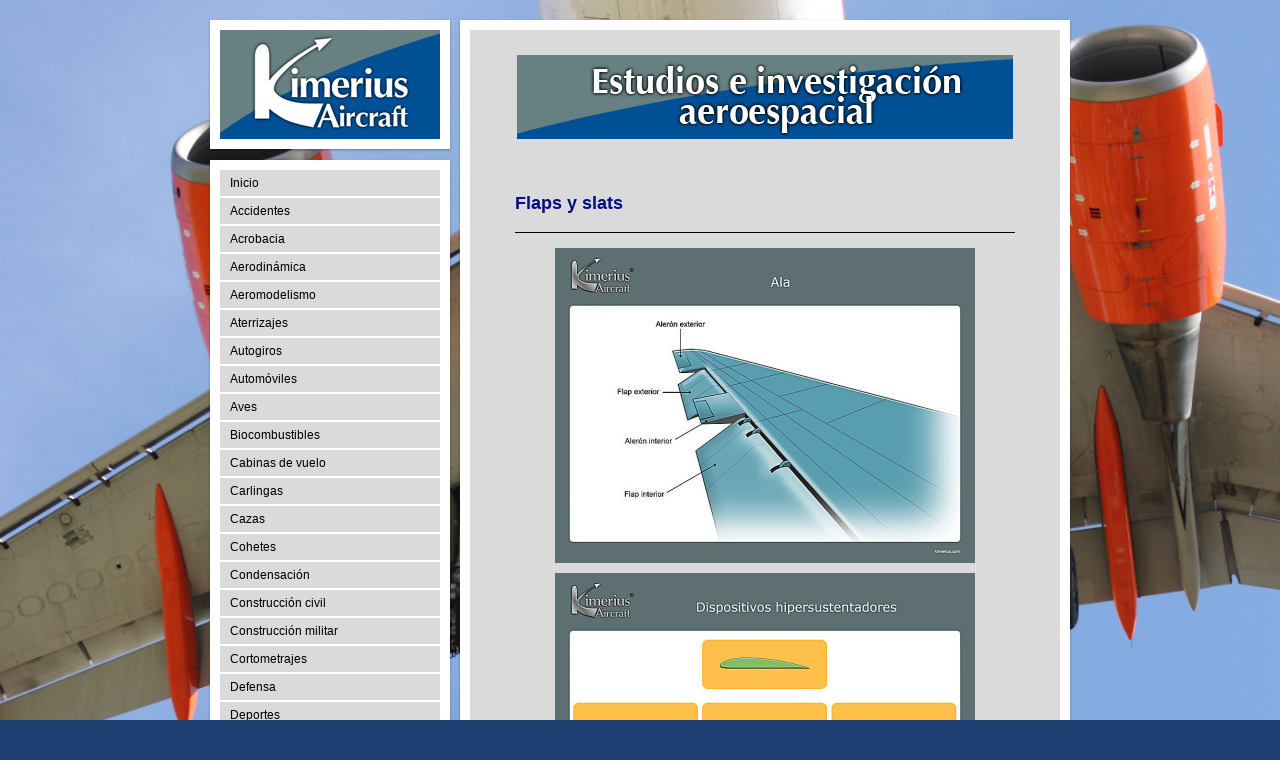

--- FILE ---
content_type: text/html; charset=UTF-8
request_url: https://www.kimerius.com/sustentaci%C3%B3n/flaps-y-slats/
body_size: 11285
content:
<!DOCTYPE html>
<html lang="es"  ><head prefix="og: http://ogp.me/ns# fb: http://ogp.me/ns/fb# business: http://ogp.me/ns/business#">
    <meta http-equiv="Content-Type" content="text/html; charset=utf-8"/>
    <meta name="generator" content="IONOS MyWebsite"/>
        
    <link rel="dns-prefetch" href="//cdn.website-start.de/"/>
    <link rel="dns-prefetch" href="//107.mod.mywebsite-editor.com"/>
    <link rel="dns-prefetch" href="https://107.sb.mywebsite-editor.com/"/>
    <link rel="shortcut icon" href="https://www.kimerius.com/s/misc/favicon.png?1402597815"/>
        <title>Kimerius Aircraft - Flaps y slats</title>
    
    

<meta name="format-detection" content="telephone=no"/>
        <meta name="keywords" content="flaps, flap, slat, slats, hipersustentación, hipersustentacion,"/>
            <meta name="robots" content="index,follow"/>
        <link href="https://www.kimerius.com/s/style/layout.css?1707748768" rel="stylesheet" type="text/css"/>
    <link href="https://www.kimerius.com/s/style/main.css?1707748768" rel="stylesheet" type="text/css"/>
    <link href="https://www.kimerius.com/s/style/font.css?1707748768" rel="stylesheet" type="text/css"/>
    <link href="//cdn.website-start.de/app/cdn/min/group/web.css?1763478093678" rel="stylesheet" type="text/css"/>
<link href="//cdn.website-start.de/app/cdn/min/moduleserver/css/es_ES/common,shoppingbasket?1763478093678" rel="stylesheet" type="text/css"/>
    <link href="https://107.sb.mywebsite-editor.com/app/logstate2-css.php?site=528445972&amp;t=1768960804" rel="stylesheet" type="text/css"/>

<script type="text/javascript">
    /* <![CDATA[ */
var stagingMode = '';
    /* ]]> */
</script>
<script src="https://107.sb.mywebsite-editor.com/app/logstate-js.php?site=528445972&amp;t=1768960804"></script>

    <link href="https://www.kimerius.com/s/style/print.css?1763478093678" rel="stylesheet" media="print" type="text/css"/>
    <script type="text/javascript">
    /* <![CDATA[ */
    var systemurl = 'https://107.sb.mywebsite-editor.com/';
    var webPath = '/';
    var proxyName = '';
    var webServerName = 'www.kimerius.com';
    var sslServerUrl = 'https://www.kimerius.com';
    var nonSslServerUrl = 'http://www.kimerius.com';
    var webserverProtocol = 'http://';
    var nghScriptsUrlPrefix = '//107.mod.mywebsite-editor.com';
    var sessionNamespace = 'DIY_SB';
    var jimdoData = {
        cdnUrl:  '//cdn.website-start.de/',
        messages: {
            lightBox: {
    image : 'Imagen',
    of: 'de'
}

        },
        isTrial: 0,
        pageId: 919169593    };
    var script_basisID = "528445972";

    diy = window.diy || {};
    diy.web = diy.web || {};

        diy.web.jsBaseUrl = "//cdn.website-start.de/s/build/";

    diy.context = diy.context || {};
    diy.context.type = diy.context.type || 'web';
    /* ]]> */
</script>

<script type="text/javascript" src="//cdn.website-start.de/app/cdn/min/group/web.js?1763478093678" crossorigin="anonymous"></script><script type="text/javascript" src="//cdn.website-start.de/s/build/web.bundle.js?1763478093678" crossorigin="anonymous"></script><script src="//cdn.website-start.de/app/cdn/min/moduleserver/js/es_ES/common,shoppingbasket?1763478093678"></script>
<script type="text/javascript" src="https://cdn.website-start.de/proxy/apps/static/resource/dependencies/"></script><script type="text/javascript">
                    if (typeof require !== 'undefined') {
                        require.config({
                            waitSeconds : 10,
                            baseUrl : 'https://cdn.website-start.de/proxy/apps/static/js/'
                        });
                    }
                </script><script type="text/javascript" src="//cdn.website-start.de/app/cdn/min/group/pfcsupport.js?1763478093678" crossorigin="anonymous"></script>    <meta property="og:type" content="business.business"/>
    <meta property="og:url" content="https://www.kimerius.com/sustentación/flaps-y-slats/"/>
    <meta property="og:title" content="Kimerius Aircraft - Flaps y slats"/>
                <meta property="og:image" content="https://www.kimerius.com/s/misc/logo.jpg?t=1768950372"/>
        <meta property="business:contact_data:country_name" content="España"/>
    
    
    
    
    
    
    
    
</head>


<body class="body diyBgActive  cc-pagemode-default diy-market-es_ES" data-pageid="919169593" id="page-919169593">
    
    <div class="diyw">
        <div class="diyweb">
<div id="container">

	<div id="wrapperSidebar">

		<div id="header" class="DS_sidebar_top">
			<div class="DS_sidebar_bottom">
				<div class="DS_sidebar_middle">

					
<style type="text/css" media="all">
.diyw div#emotion-header {
        max-width: 220px;
        max-height: 109px;
                background: #080d14;
    }

.diyw div#emotion-header-title-bg {
    left: 0%;
    top: 31%;
    width: 100%;
    height: 67%;

    background-color: #FFFFFF;
    opacity: 0.00;
    filter: alpha(opacity = 0);
    }
.diyw img#emotion-header-logo {
    left: 0.00%;
    top: 0.00%;
    background: transparent;
            width: 100.00%;
        height: 100.00%;
                border: none;
        padding: 0px;
        }

.diyw div#emotion-header strong#emotion-header-title {
    left: 8%;
    top: 31%;
    color: #FBC900;
        font: normal bold 61px/120% Helvetica, 'Helvetica Neue', 'Trebuchet MS', sans-serif;
}

.diyw div#emotion-no-bg-container{
    max-height: 109px;
}

.diyw div#emotion-no-bg-container .emotion-no-bg-height {
    margin-top: 49.55%;
}
</style>
<div id="emotion-header" data-action="loadView" data-params="active" data-imagescount="0">
            <img src="https://www.kimerius.com/s/img/emotionheader.gif?1404663375.220px.109px" id="emotion-header-img" alt=""/>
            
        <div id="ehSlideshowPlaceholder">
            <div id="ehSlideShow">
                <div class="slide-container">
                                </div>
            </div>
        </div>


        <script type="text/javascript">
        //<![CDATA[
                diy.module.emotionHeader.slideShow.init({ slides: [] });
        //]]>
        </script>

    
                        <a href="https://www.kimerius.com/">
        
                    <img id="emotion-header-logo" src="https://www.kimerius.com/s/misc/logo.jpg?t=1768950373" alt=""/>
        
                    </a>
            
                  	<div id="emotion-header-title-bg"></div>
    
            <strong id="emotion-header-title" style="text-align: left"></strong>
                    <div class="notranslate">
                <svg xmlns="http://www.w3.org/2000/svg" version="1.1" id="emotion-header-title-svg" viewBox="0 0 220 109" preserveAspectRatio="xMinYMin meet"><text style="font-family:Helvetica, 'Helvetica Neue', 'Trebuchet MS', sans-serif;font-size:61px;font-style:normal;font-weight:bold;fill:#FBC900;line-height:1.2em;"><tspan x="0" style="text-anchor: start" dy="0.95em"> </tspan></text></svg>
            </div>
            
    
    <script type="text/javascript">
    //<![CDATA[
    (function ($) {
        function enableSvgTitle() {
                        var titleSvg = $('svg#emotion-header-title-svg'),
                titleHtml = $('#emotion-header-title'),
                emoWidthAbs = 220,
                emoHeightAbs = 109,
                offsetParent,
                titlePosition,
                svgBoxWidth,
                svgBoxHeight;

                        if (titleSvg.length && titleHtml.length) {
                offsetParent = titleHtml.offsetParent();
                titlePosition = titleHtml.position();
                svgBoxWidth = titleHtml.width();
                svgBoxHeight = titleHtml.height();

                                titleSvg.get(0).setAttribute('viewBox', '0 0 ' + svgBoxWidth + ' ' + svgBoxHeight);
                titleSvg.css({
                   left: Math.roundTo(100 * titlePosition.left / offsetParent.width(), 3) + '%',
                   top: Math.roundTo(100 * titlePosition.top / offsetParent.height(), 3) + '%',
                   width: Math.roundTo(100 * svgBoxWidth / emoWidthAbs, 3) + '%',
                   height: Math.roundTo(100 * svgBoxHeight / emoHeightAbs, 3) + '%'
                });

                titleHtml.css('visibility','hidden');
                titleSvg.css('visibility','visible');
            }
        }

        
            var posFunc = function($, overrideSize) {
                var elems = [], containerWidth, containerHeight;
                                    elems.push({
                        selector: '#emotion-header-title',
                        overrideSize: true,
                        horPos: 7,
                        vertPos: 30                    });
                    lastTitleWidth = $('#emotion-header-title').width();
                                                elems.push({
                    selector: '#emotion-header-title-bg',
                    horPos: 0,
                    vertPos: 91                });
                                
                containerWidth = parseInt('220');
                containerHeight = parseInt('109');

                for (var i = 0; i < elems.length; ++i) {
                    var el = elems[i],
                        $el = $(el.selector),
                        pos = {
                            left: el.horPos,
                            top: el.vertPos
                        };
                    if (!$el.length) continue;
                    var anchorPos = $el.anchorPosition();
                    anchorPos.$container = $('#emotion-header');

                    if (overrideSize === true || el.overrideSize === true) {
                        anchorPos.setContainerSize(containerWidth, containerHeight);
                    } else {
                        anchorPos.setContainerSize(null, null);
                    }

                    var pxPos = anchorPos.fromAnchorPosition(pos),
                        pcPos = anchorPos.toPercentPosition(pxPos);

                    var elPos = {};
                    if (!isNaN(parseFloat(pcPos.top)) && isFinite(pcPos.top)) {
                        elPos.top = pcPos.top + '%';
                    }
                    if (!isNaN(parseFloat(pcPos.left)) && isFinite(pcPos.left)) {
                        elPos.left = pcPos.left + '%';
                    }
                    $el.css(elPos);
                }

                // switch to svg title
                enableSvgTitle();
            };

                        var $emotionImg = jQuery('#emotion-header-img');
            if ($emotionImg.length > 0) {
                // first position the element based on stored size
                posFunc(jQuery, true);

                // trigger reposition using the real size when the element is loaded
                var ehLoadEvTriggered = false;
                $emotionImg.one('load', function(){
                    posFunc(jQuery);
                    ehLoadEvTriggered = true;
                                        diy.module.emotionHeader.slideShow.start();
                                    }).each(function() {
                                        if(this.complete || typeof this.complete === 'undefined') {
                        jQuery(this).load();
                    }
                });

                                noLoadTriggeredTimeoutId = setTimeout(function() {
                    if (!ehLoadEvTriggered) {
                        posFunc(jQuery);
                    }
                    window.clearTimeout(noLoadTriggeredTimeoutId)
                }, 5000);//after 5 seconds
            } else {
                jQuery(function(){
                    posFunc(jQuery);
                });
            }

                        if (jQuery.isBrowser && jQuery.isBrowser.ie8) {
                var longTitleRepositionCalls = 0;
                longTitleRepositionInterval = setInterval(function() {
                    if (lastTitleWidth > 0 && lastTitleWidth != jQuery('#emotion-header-title').width()) {
                        posFunc(jQuery);
                    }
                    longTitleRepositionCalls++;
                    // try this for 5 seconds
                    if (longTitleRepositionCalls === 5) {
                        window.clearInterval(longTitleRepositionInterval);
                    }
                }, 1000);//each 1 second
            }

            }(jQuery));
    //]]>
    </script>

    </div>


				</div>
			</div>
		</div>

		<div id="sidebar">
			<div id="navigation" class="DS_sidebar_top">
				<div class="DS_sidebar_bottom">
					<div class="DS_sidebar_middle">

						<div id="mainNavWrapper" class="altcolor">

							<div class="webnavigation"><ul id="mainNav1" class="mainNav1"><li class="navTopItemGroup_1"><a data-page-id="918904893" href="https://www.kimerius.com/" class="level_1"><span>Inicio</span></a></li><li class="navTopItemGroup_2"><a data-page-id="918904919" href="https://www.kimerius.com/accidentes/" class="level_1"><span>Accidentes</span></a></li><li class="navTopItemGroup_3"><a data-page-id="918905044" href="https://www.kimerius.com/acrobacia/" class="level_1"><span>Acrobacia</span></a></li><li class="navTopItemGroup_4"><a data-page-id="918904912" href="https://www.kimerius.com/aerodinámica/" class="level_1"><span>Aerodinámica</span></a></li><li class="navTopItemGroup_5"><a data-page-id="918905055" href="https://www.kimerius.com/aeromodelismo/" class="level_1"><span>Aeromodelismo</span></a></li><li class="navTopItemGroup_6"><a data-page-id="918905015" href="https://www.kimerius.com/aterrizajes/" class="level_1"><span>Aterrizajes</span></a></li><li class="navTopItemGroup_7"><a data-page-id="918904942" href="https://www.kimerius.com/autogiros/" class="level_1"><span>Autogiros</span></a></li><li class="navTopItemGroup_8"><a data-page-id="919537834" href="https://www.kimerius.com/automóviles/" class="level_1"><span>Automóviles</span></a></li><li class="navTopItemGroup_9"><a data-page-id="918905019" href="https://www.kimerius.com/aves/" class="level_1"><span>Aves</span></a></li><li class="navTopItemGroup_10"><a data-page-id="919374459" href="https://www.kimerius.com/biocombustibles/" class="level_1"><span>Biocombustibles</span></a></li><li class="navTopItemGroup_11"><a data-page-id="919982999" href="https://www.kimerius.com/cabinas-de-vuelo/" class="level_1"><span>Cabinas de vuelo</span></a></li><li class="navTopItemGroup_12"><a data-page-id="919916485" href="https://www.kimerius.com/carlingas/" class="level_1"><span>Carlingas</span></a></li><li class="navTopItemGroup_13"><a data-page-id="918904952" href="https://www.kimerius.com/cazas/" class="level_1"><span>Cazas</span></a></li><li class="navTopItemGroup_14"><a data-page-id="918904972" href="https://www.kimerius.com/cohetes/" class="level_1"><span>Cohetes</span></a></li><li class="navTopItemGroup_15"><a data-page-id="919885312" href="https://www.kimerius.com/condensación/" class="level_1"><span>Condensación</span></a></li><li class="navTopItemGroup_16"><a data-page-id="918904998" href="https://www.kimerius.com/construcción-civil/" class="level_1"><span>Construcción civil</span></a></li><li class="navTopItemGroup_17"><a data-page-id="918905001" href="https://www.kimerius.com/construcción-militar/" class="level_1"><span>Construcción militar</span></a></li><li class="navTopItemGroup_18"><a data-page-id="918904988" href="https://www.kimerius.com/cortometrajes/" class="level_1"><span>Cortometrajes</span></a></li><li class="navTopItemGroup_19"><a data-page-id="919669457" href="https://www.kimerius.com/defensa/" class="level_1"><span>Defensa</span></a></li><li class="navTopItemGroup_20"><a data-page-id="918905008" href="https://www.kimerius.com/deportes/" class="level_1"><span>Deportes</span></a></li><li class="navTopItemGroup_21"><a data-page-id="918904989" href="https://www.kimerius.com/descenso-de-emergencia/" class="level_1"><span>Descenso de emergencia</span></a></li><li class="navTopItemGroup_22"><a data-page-id="918905092" href="https://www.kimerius.com/despegues/" class="level_1"><span>Despegues</span></a></li><li class="navTopItemGroup_23"><a data-page-id="918905070" href="https://www.kimerius.com/dirigibles/" class="level_1"><span>Dirigibles</span></a></li><li class="navTopItemGroup_24"><a data-page-id="918905016" href="https://www.kimerius.com/documentales/" class="level_1"><span>Documentales</span></a></li><li class="navTopItemGroup_25"><a data-page-id="919374401" href="https://www.kimerius.com/energía-solar/" class="level_1"><span>Energía solar</span></a></li><li class="navTopItemGroup_26"><a data-page-id="918905071" href="https://www.kimerius.com/escenas/" class="level_1"><span>Escenas</span></a></li><li class="navTopItemGroup_27"><a data-page-id="919897649" href="https://www.kimerius.com/estatorreactores/" class="level_1"><span>Estatorreactores</span></a></li><li class="navTopItemGroup_28"><a data-page-id="919872424" href="https://www.kimerius.com/estelas/" class="level_1"><span>Estelas</span></a></li><li class="navTopItemGroup_29"><a data-page-id="918904945" href="https://www.kimerius.com/estela-turbulenta/" class="level_1"><span>Estela turbulenta</span></a></li><li class="navTopItemGroup_30"><a data-page-id="919169873" href="https://www.kimerius.com/eyección/" class="level_1"><span>Eyección</span></a></li><li class="navTopItemGroup_31"><a data-page-id="918904959" href="https://www.kimerius.com/fisiología/" class="level_1"><span>Fisiología</span></a></li><li class="navTopItemGroup_32"><a data-page-id="919683707" href="https://www.kimerius.com/ferrocarriles/" class="level_1"><span>Ferrocarriles</span></a></li><li class="navTopItemGroup_33"><a data-page-id="918904939" href="https://www.kimerius.com/globos-aerostáticos/" class="level_1"><span>Globos aerostáticos</span></a></li><li class="navTopItemGroup_34"><a data-page-id="918905031" href="https://www.kimerius.com/hélices/" class="level_1"><span>Hélices</span></a></li><li class="navTopItemGroup_35"><a data-page-id="918905024" href="https://www.kimerius.com/hélices-navales/" class="level_1"><span>Hélices navales</span></a></li><li class="navTopItemGroup_36"><a data-page-id="918905057" href="https://www.kimerius.com/helicópteros/" class="level_1"><span>Helicópteros</span></a></li><li class="navTopItemGroup_37"><a data-page-id="918904906" href="https://www.kimerius.com/hidrodinámica/" class="level_1"><span>Hidrodinámica</span></a></li><li class="navTopItemGroup_38"><a data-page-id="918905063" href="https://www.kimerius.com/historia-de-la-aviación/" class="level_1"><span>Historia de la aviación</span></a></li><li class="navTopItemGroup_39"><a data-page-id="918905062" href="https://www.kimerius.com/historia-de-los-reactores/" class="level_1"><span>Historia de los reactores</span></a></li><li class="navTopItemGroup_40"><a data-page-id="918905025" href="https://www.kimerius.com/ingeniería/" class="level_1"><span>Ingeniería</span></a></li><li class="navTopItemGroup_41"><a data-page-id="918904896" href="https://www.kimerius.com/links/" class="level_1"><span>Links</span></a></li><li class="navTopItemGroup_42"><a data-page-id="918905009" href="https://www.kimerius.com/mecánica-de-fluidos/" class="level_1"><span>Mecánica de fluidos</span></a></li><li class="navTopItemGroup_43"><a data-page-id="918904921" href="https://www.kimerius.com/meteorología/" class="level_1"><span>Meteorología</span></a></li><li class="navTopItemGroup_44"><a data-page-id="919689501" href="https://www.kimerius.com/motores-eléctricos/" class="level_1"><span>Motores eléctricos</span></a></li><li class="navTopItemGroup_45"><a data-page-id="918905018" href="https://www.kimerius.com/misiles/" class="level_1"><span>Misiles</span></a></li><li class="navTopItemGroup_46"><a data-page-id="925610870" href="https://www.kimerius.com/motores-neumáticos/" class="level_1"><span>Motores neumáticos</span></a></li><li class="navTopItemGroup_47"><a data-page-id="918904957" href="https://www.kimerius.com/planeadores/" class="level_1"><span>Planeadores</span></a></li><li class="navTopItemGroup_48"><a data-page-id="919374020" href="https://www.kimerius.com/pilas-de-combustible/" class="level_1"><span>Pilas de combustible</span></a></li><li class="navTopItemGroup_49"><a data-page-id="918904926" href="https://www.kimerius.com/portaaviones-1/" class="level_1"><span>Portaaviones</span></a></li><li class="navTopItemGroup_50"><a data-page-id="918904961" href="https://www.kimerius.com/presurización/" class="level_1"><span>Presurización</span></a></li><li class="navTopItemGroup_51"><a data-page-id="918904987" href="https://www.kimerius.com/prospectiva/" class="level_1"><span>Prospectiva</span></a></li><li class="navTopItemGroup_52"><a data-page-id="918905065" href="https://www.kimerius.com/proyectiles/" class="level_1"><span>Proyectiles</span></a></li><li class="navTopItemGroup_53"><a data-page-id="919374477" href="https://www.kimerius.com/pulsorreactores/" class="level_1"><span>Pulsorreactores</span></a></li><li class="navTopItemGroup_54"><a data-page-id="918905085" href="https://www.kimerius.com/radiocomunicaciones/" class="level_1"><span>Radiocomunicaciones</span></a></li><li class="navTopItemGroup_55"><a data-page-id="920019422" href="https://www.kimerius.com/satélites/" class="level_1"><span>Satélites</span></a></li><li class="navTopItemGroup_56"><a data-page-id="918904975" href="https://www.kimerius.com/simuladores/" class="level_1"><span>Simuladores</span></a></li><li class="navTopItemGroup_57"><a data-page-id="918905004" href="https://www.kimerius.com/sustentación/" class="parent level_1"><span>Sustentación</span></a></li><li><ul id="mainNav2" class="mainNav2"><li class="navTopItemGroup_57"><a data-page-id="919083244" href="https://www.kimerius.com/sustentación/aeroelasticidad/" class="level_2"><span>Aeroelasticidad</span></a></li><li class="navTopItemGroup_57"><a data-page-id="919169593" href="https://www.kimerius.com/sustentación/flaps-y-slats/" class="current level_2"><span>Flaps y slats</span></a></li><li class="navTopItemGroup_57"><a data-page-id="918905076" href="https://www.kimerius.com/sustentación/pérdida/" class="level_2"><span>Pérdida</span></a></li></ul></li><li class="navTopItemGroup_58"><a data-page-id="919103463" href="https://www.kimerius.com/turbinas-eólicas/" class="level_1"><span>Turbinas eólicas</span></a></li><li class="navTopItemGroup_59"><a data-page-id="918904916" href="https://www.kimerius.com/turbofan/" class="level_1"><span>Turbofan</span></a></li><li class="navTopItemGroup_60"><a data-page-id="919169680" href="https://www.kimerius.com/turbojet/" class="level_1"><span>Turbojet</span></a></li><li class="navTopItemGroup_61"><a data-page-id="918904925" href="https://www.kimerius.com/uav/" class="level_1"><span>UAV</span></a></li><li class="navTopItemGroup_62"><a data-page-id="919870926" href="https://www.kimerius.com/ultraligeros/" class="level_1"><span>Ultraligeros</span></a></li><li class="navTopItemGroup_63"><a data-page-id="918904907" href="https://www.kimerius.com/utilidades/" class="level_1"><span>Utilidades</span></a></li><li class="navTopItemGroup_64"><a data-page-id="918904899" href="https://www.kimerius.com/videodiccionario/" class="level_1"><span>Videodiccionario</span></a></li><li class="navTopItemGroup_65"><a data-page-id="918905011" href="https://www.kimerius.com/vuelo-supersónico/" class="level_1"><span>Vuelo supersónico</span></a></li><li class="navTopItemGroup_66"><a data-page-id="918904908" href="https://www.kimerius.com/contacto/" class="level_1"><span>Contacto</span></a></li></ul></div>

						</div>

					</div>
				</div>
			</div>
			<div id="sidebar_content" class="DS_sidebar_top">
				<div class="DS_sidebar_bottom">
					<div class="DS_sidebar_middle">

						<div id="sidebar_content_wrapper" class="altcolor">

							<div id="matrix_1023394655" class="sortable-matrix" data-matrixId="1023394655"></div>

						</div>

					</div>
				</div>
			</div>
		</div>

	</div>

	<div id="wrapperContent">
		<div id="wrapperContent_inner">
			<div id="wrapperContent_innermost">

				<div id="content">
					<div class="gutter">
						<!-- content_start -->

						
        <div id="content_area">
        	<div id="content_start"></div>
        	
        
        <div id="matrix_1023654292" class="sortable-matrix" data-matrixId="1023654292"><div class="n module-type-imageSubtitle diyfeLiveArea "> <div class="clearover imageSubtitle" id="imageSubtitle-5796629342">
    <div class="align-container align-center" style="max-width: 496px">
        <a class="imagewrapper" href="https://www.kimerius.com/s/cc_images/teaserbox_2443192857.jpg?t=1402075142" rel="lightbox[5796629342]">
            <img id="image_2443192857" src="https://www.kimerius.com/s/cc_images/cache_2443192857.jpg?t=1402075142" alt="" style="max-width: 496px; height:auto"/>
        </a>

        
    </div>

</div>

<script type="text/javascript">
//<![CDATA[
jQuery(function($) {
    var $target = $('#imageSubtitle-5796629342');

    if ($.fn.swipebox && Modernizr.touch) {
        $target
            .find('a[rel*="lightbox"]')
            .addClass('swipebox')
            .swipebox();
    } else {
        $target.tinyLightbox({
            item: 'a[rel*="lightbox"]',
            cycle: false,
            hideNavigation: true
        });
    }
});
//]]>
</script>
 </div><div class="n module-type-text diyfeLiveArea "> <p> </p>
<p> </p> </div><div class="n module-type-header diyfeLiveArea "> <h1><span class="diyfeDecoration">Flaps y slats</span></h1> </div><div class="n module-type-hr diyfeLiveArea "> <div style="padding: 0px 0px">
    <div class="hr"></div>
</div>
 </div><div class="n module-type-imageSubtitle diyfeLiveArea "> <div class="clearover imageSubtitle" id="imageSubtitle-5780633532">
    <div class="align-container align-center" style="max-width: 420px">
        <a class="imagewrapper" href="https://www.kimerius.com/s/cc_images/cache_2415032540.jpg?t=1336239664" rel="lightbox[5780633532]">
            <img id="image_2415032540" src="https://www.kimerius.com/s/cc_images/cache_2415032540.jpg?t=1336239664" alt="" style="max-width: 420px; height:auto"/>
        </a>

        
    </div>

</div>

<script type="text/javascript">
//<![CDATA[
jQuery(function($) {
    var $target = $('#imageSubtitle-5780633532');

    if ($.fn.swipebox && Modernizr.touch) {
        $target
            .find('a[rel*="lightbox"]')
            .addClass('swipebox')
            .swipebox();
    } else {
        $target.tinyLightbox({
            item: 'a[rel*="lightbox"]',
            cycle: false,
            hideNavigation: true
        });
    }
});
//]]>
</script>
 </div><div class="n module-type-imageSubtitle diyfeLiveArea "> <div class="clearover imageSubtitle" id="imageSubtitle-5780633525">
    <div class="align-container align-center" style="max-width: 420px">
        <a class="imagewrapper" href="https://www.kimerius.com/s/cc_images/cache_2415032538.jpg?t=1336239655" rel="lightbox[5780633525]">
            <img id="image_2415032538" src="https://www.kimerius.com/s/cc_images/cache_2415032538.jpg?t=1336239655" alt="" style="max-width: 420px; height:auto"/>
        </a>

        
    </div>

</div>

<script type="text/javascript">
//<![CDATA[
jQuery(function($) {
    var $target = $('#imageSubtitle-5780633525');

    if ($.fn.swipebox && Modernizr.touch) {
        $target
            .find('a[rel*="lightbox"]')
            .addClass('swipebox')
            .swipebox();
    } else {
        $target.tinyLightbox({
            item: 'a[rel*="lightbox"]',
            cycle: false,
            hideNavigation: true
        });
    }
});
//]]>
</script>
 </div><div class="n module-type-hr diyfeLiveArea "> <div style="padding: 0px 0px">
    <div class="hr"></div>
</div>
 </div><div class="n module-type-text diyfeLiveArea "> <p style="text-align: center;"><span style="color: #051972;"><strong>Airbus A320</strong></span></p>
<p style="text-align: center;"><span style="color: #051972;"><strong>Nociones generales</strong></span></p> </div><div class="n module-type-video diyfeLiveArea "> <iframe id="video87f4972bc69d65fb84ca754d5cf140ce" type="text/html" width="425" height="350" src="//www.youtube.com/embed/EhMNpyOhSvU?fs=1&amp;wmode=opaque&amp;rel=0" frameborder="0" allowFullScreen="1"></iframe><script type="text/javascript">
/* <![CDATA[ */
(function(){
    var video = jQuery("#video87f4972bc69d65fb84ca754d5cf140ce");
    var ratio = video.height() / video.width();
    var parent = video.parent();
    var maxWidth = Math.min(425, parent.width());
    video.width(maxWidth);
    video.height(video.width() * ratio);
})();
/* ]]> */
</script> </div><div class="n module-type-hr diyfeLiveArea "> <div style="padding: 0px 0px">
    <div class="hr"></div>
</div>
 </div><div class="n module-type-text diyfeLiveArea "> <p style="text-align: center;"><span style="color: #051972;"><strong>Airbus A380</strong></span></p>
<p style="text-align: center;"><span style="color: #051972;"><strong>Aproximación y aterrizaje con flaps Fowler de 1 ranura</strong></span></p> </div><div class="n module-type-video diyfeLiveArea "> <iframe id="videob7ab3ee19f1d28d00abb8cad057afac2" type="text/html" width="425" height="350" src="//www.youtube.com/embed/oztuaB-DJWk?fs=1&amp;wmode=opaque&amp;rel=0" frameborder="0" allowFullScreen="1"></iframe><script type="text/javascript">
/* <![CDATA[ */
(function(){
    var video = jQuery("#videob7ab3ee19f1d28d00abb8cad057afac2");
    var ratio = video.height() / video.width();
    var parent = video.parent();
    var maxWidth = Math.min(425, parent.width());
    video.width(maxWidth);
    video.height(video.width() * ratio);
})();
/* ]]> */
</script> </div><div class="n module-type-hr diyfeLiveArea "> <div style="padding: 0px 0px">
    <div class="hr"></div>
</div>
 </div><div class="n module-type-text diyfeLiveArea "> <p style="text-align: center;"><span style="color: #051972;"><strong>Boeing 747</strong></span></p>
<p style="text-align: center;"><span style="color: #051972;"><strong>Despegue con flaps Fowler de 2 ranuras</strong></span></p> </div><div class="n module-type-video diyfeLiveArea "> <iframe id="video8ed35e68f0f4f6d89ed8d8f47035661f" type="text/html" width="425" height="350" src="//www.youtube.com/embed/jyv49GUY0TI?fs=1&amp;wmode=opaque&amp;rel=0" frameborder="0" allowFullScreen="1"></iframe><script type="text/javascript">
/* <![CDATA[ */
(function(){
    var video = jQuery("#video8ed35e68f0f4f6d89ed8d8f47035661f");
    var ratio = video.height() / video.width();
    var parent = video.parent();
    var maxWidth = Math.min(425, parent.width());
    video.width(maxWidth);
    video.height(video.width() * ratio);
})();
/* ]]> */
</script> </div><div class="n module-type-hr diyfeLiveArea "> <div style="padding: 0px 0px">
    <div class="hr"></div>
</div>
 </div><div class="n module-type-text diyfeLiveArea "> <p style="text-align: center;"><strong><span style="color: #051972;">Boeing 747</span></strong></p>
<p style="text-align: center;"><strong><span style="color: #051972;">Aproximación y aterrizaje con flaps Krueger de curvatura variable </span></strong></p> </div><div class="n module-type-video diyfeLiveArea "> <iframe id="videoe1ea984a51d7bd3280b74d9210fbb069" type="text/html" width="425" height="350" src="//www.youtube.com/embed/Xadaf0RvBJ8?fs=1&amp;wmode=opaque&amp;rel=0" frameborder="0" allowFullScreen="1"></iframe><script type="text/javascript">
/* <![CDATA[ */
(function(){
    var video = jQuery("#videoe1ea984a51d7bd3280b74d9210fbb069");
    var ratio = video.height() / video.width();
    var parent = video.parent();
    var maxWidth = Math.min(425, parent.width());
    video.width(maxWidth);
    video.height(video.width() * ratio);
})();
/* ]]> */
</script> </div><div class="n module-type-hr diyfeLiveArea "> <div style="padding: 0px 0px">
    <div class="hr"></div>
</div>
 </div><div class="n module-type-text diyfeLiveArea "> <p style="text-align: center;"><span style="color: #051972;"><strong>Boeing 747</strong></span></p>
<p style="text-align: center;"><span style="color: #051972;"><strong>Aterrizaje con flaps Fowler de 3 ranuras</strong></span></p> </div><div class="n module-type-video diyfeLiveArea "> <iframe id="videof768a74333667788ff02e6eca4c79b21" type="text/html" width="425" height="350" src="//www.youtube.com/embed/V5GUPRQ0WJA?fs=1&amp;wmode=opaque&amp;rel=0" frameborder="0" allowFullScreen="1"></iframe><script type="text/javascript">
/* <![CDATA[ */
(function(){
    var video = jQuery("#videof768a74333667788ff02e6eca4c79b21");
    var ratio = video.height() / video.width();
    var parent = video.parent();
    var maxWidth = Math.min(425, parent.width());
    video.width(maxWidth);
    video.height(video.width() * ratio);
})();
/* ]]> */
</script> </div><div class="n module-type-hr diyfeLiveArea "> <div style="padding: 0px 0px">
    <div class="hr"></div>
</div>
 </div><div class="n module-type-text diyfeLiveArea "> <p style="text-align: center;"><span style="color: #051972;"><strong>Boeing 767</strong></span></p>
<p style="text-align: center;"><span style="color: #051972;"><strong>Aterrizaje con flap Fowler externo de 1 ranura</strong></span></p> </div><div class="n module-type-video diyfeLiveArea "> <iframe id="video2c7825e35a26127ac4317dabfbd6dff1" type="text/html" width="425" height="350" src="//www.youtube.com/embed/SQf0uULsens?fs=1&amp;wmode=opaque&amp;rel=0" frameborder="0" allowFullScreen="1"></iframe><script type="text/javascript">
/* <![CDATA[ */
(function(){
    var video = jQuery("#video2c7825e35a26127ac4317dabfbd6dff1");
    var ratio = video.height() / video.width();
    var parent = video.parent();
    var maxWidth = Math.min(425, parent.width());
    video.width(maxWidth);
    video.height(video.width() * ratio);
})();
/* ]]> */
</script> </div><div class="n module-type-hr diyfeLiveArea "> <div style="padding: 0px 0px">
    <div class="hr"></div>
</div>
 </div><div class="n module-type-text diyfeLiveArea "> <p style="text-align: center;"><span style="color: #051972;"><strong>Boeing 737</strong></span></p>
<p style="text-align: center;"><span style="color: #051972;"><strong>Aproximación y aterrizaje con flaps Fowler de 2 ranuras</strong></span></p> </div><div class="n module-type-video diyfeLiveArea "> <iframe id="video76efef86a92f7e3421b1878665249c25" type="text/html" width="425" height="350" src="//www.youtube.com/embed/cmZKcwrzKvo?fs=1&amp;wmode=opaque&amp;rel=0" frameborder="0" allowFullScreen="1"></iframe><script type="text/javascript">
/* <![CDATA[ */
(function(){
    var video = jQuery("#video76efef86a92f7e3421b1878665249c25");
    var ratio = video.height() / video.width();
    var parent = video.parent();
    var maxWidth = Math.min(425, parent.width());
    video.width(maxWidth);
    video.height(video.width() * ratio);
})();
/* ]]> */
</script> </div><div class="n module-type-hr diyfeLiveArea "> <div style="padding: 0px 0px">
    <div class="hr"></div>
</div>
 </div><div class="n module-type-text diyfeLiveArea "> <p style="text-align: center;"><span style="color: #051972;"><strong>Boeing 747</strong></span></p>
<p style="text-align: center;"><span style="color: #051972;"><strong>Flap Krueger</strong></span></p> </div><div class="n module-type-video diyfeLiveArea "> <iframe id="videoe0a6e9cec738275a60b0e576945e626a" type="text/html" width="425" height="350" src="//www.youtube.com/embed/fC_qkaiLLl8?fs=1&amp;wmode=opaque&amp;rel=0" frameborder="0" allowFullScreen="1"></iframe><script type="text/javascript">
/* <![CDATA[ */
(function(){
    var video = jQuery("#videoe0a6e9cec738275a60b0e576945e626a");
    var ratio = video.height() / video.width();
    var parent = video.parent();
    var maxWidth = Math.min(425, parent.width());
    video.width(maxWidth);
    video.height(video.width() * ratio);
})();
/* ]]> */
</script> </div><div class="n module-type-hr diyfeLiveArea "> <div style="padding: 0px 0px">
    <div class="hr"></div>
</div>
 </div><div class="n module-type-text diyfeLiveArea "> <p style="text-align: center;"><span style="color: #051972;"><strong>Boeing 737</strong></span></p>
<p style="text-align: center;"><span style="color: #051972;"><strong>Flap Fowler de 3 ranuras</strong></span></p> </div><div class="n module-type-video diyfeLiveArea "> <iframe id="video8153d62ba853d6b53f922d3674b90bd5" type="text/html" width="425" height="350" src="//www.youtube.com/embed/wvC4rIo0-Kw?fs=1&amp;wmode=opaque&amp;rel=0" frameborder="0" allowFullScreen="1"></iframe><script type="text/javascript">
/* <![CDATA[ */
(function(){
    var video = jQuery("#video8153d62ba853d6b53f922d3674b90bd5");
    var ratio = video.height() / video.width();
    var parent = video.parent();
    var maxWidth = Math.min(425, parent.width());
    video.width(maxWidth);
    video.height(video.width() * ratio);
})();
/* ]]> */
</script> </div><div class="n module-type-hr diyfeLiveArea "> <div style="padding: 0px 0px">
    <div class="hr"></div>
</div>
 </div><div class="n module-type-text diyfeLiveArea "> <p style="text-align: center;"><span style="color: #051972;"><strong>Boeing 727</strong></span></p>
<p style="text-align: center;"><span style="color: #051972;"><strong>Flap Fowler de 3 ranuras</strong></span></p> </div><div class="n module-type-video diyfeLiveArea "> <iframe id="videob6f69c19d50ae453c413ae4bade5b9a2" type="text/html" width="425" height="350" src="//www.youtube.com/embed/bIVRlQuE4iM?fs=1&amp;wmode=opaque&amp;rel=0" frameborder="0" allowFullScreen="1"></iframe><script type="text/javascript">
/* <![CDATA[ */
(function(){
    var video = jQuery("#videob6f69c19d50ae453c413ae4bade5b9a2");
    var ratio = video.height() / video.width();
    var parent = video.parent();
    var maxWidth = Math.min(425, parent.width());
    video.width(maxWidth);
    video.height(video.width() * ratio);
})();
/* ]]> */
</script> </div><div class="n module-type-hr diyfeLiveArea "> <div style="padding: 0px 0px">
    <div class="hr"></div>
</div>
 </div><div class="n module-type-text diyfeLiveArea "> <p> </p>
<p><span style="color: #051972;"><strong>Documentación técnica:</strong></span></p>
<p> </p> </div><div class="n module-type-downloadDocument diyfeLiveArea ">         <div class="clearover">
            <div class="leftDownload">
                <a href="https://www.kimerius.com/app/download/5782402961/A+review+of+current+leading+edge+device+technology+and+of+options+for+innovation+based+on+flow+control.pdf" target="_blank">                        <img src="//cdn.website-start.de/s/img/cc/icons/pdf.png" width="51" height="51" alt="Download"/>
                        </a>            </div>
            <div class="rightDownload">
            <strong>A review of current leading edge device technology and of options for innovation based on flow control</strong><br/>Autores: Helen Heap y Bill Crowther<br/><a href="https://www.kimerius.com/app/download/5782402961/A+review+of+current+leading+edge+device+technology+and+of+options+for+innovation+based+on+flow+control.pdf" target="_blank">A review of current leading edge device [...]</a> <br/>Documento Adobe Acrobat [215.8 KB]             </div>
        </div>
         </div><div class="n module-type-downloadDocument diyfeLiveArea ">         <div class="clearover">
            <div class="leftDownload">
                <a href="https://www.kimerius.com/app/download/5782348334/Aerodynamic+characteristics+of+a+wing+with+Fowler+flaps+including+flap+loads%2C+downwash%2C+and+calculated+effect+on+take-off.pdf" target="_blank">                        <img src="//cdn.website-start.de/s/img/cc/icons/pdf.png" width="51" height="51" alt="Download"/>
                        </a>            </div>
            <div class="rightDownload">
            <strong>Aerodynamic characteristics of a wing with Fowler flaps including flap loads, downwash, and calculated effect on take-off</strong><br/>Autor: Robert C. Platt<br/>
Fuente: NACA<br/><a href="https://www.kimerius.com/app/download/5782348334/Aerodynamic+characteristics+of+a+wing+with+Fowler+flaps+including+flap+loads%2C+downwash%2C+and+calculated+effect+on+take-off.pdf" target="_blank">Aerodynamic characteristics of a wing wi[...]</a> <br/>Documento Adobe Acrobat [1.1 MB]             </div>
        </div>
         </div><div class="n module-type-downloadDocument diyfeLiveArea ">         <div class="clearover">
            <div class="leftDownload">
                <a href="https://www.kimerius.com/app/download/5782337498/Aerodynamics+loads+on+a+leading-edge+flap+and+a+leading-edge+slat+on+the+NACA+64A010+airfoil+section.pdf" target="_blank">                        <img src="//cdn.website-start.de/s/img/cc/icons/pdf.png" width="51" height="51" alt="Download"/>
                        </a>            </div>
            <div class="rightDownload">
            <strong>Aerodynamics loads on a leading-edge flap and a leading-edge slat on the NACA 64A010 airfoil section</strong><br/>Autores: John A. Kelly y George B. McCullough<br/>
Fuente: NACA<br/><a href="https://www.kimerius.com/app/download/5782337498/Aerodynamics+loads+on+a+leading-edge+flap+and+a+leading-edge+slat+on+the+NACA+64A010+airfoil+section.pdf" target="_blank">Aerodynamics loads on a leading-edge fla[...]</a> <br/>Documento Adobe Acrobat [1.0 MB]             </div>
        </div>
         </div><div class="n module-type-downloadDocument diyfeLiveArea ">         <div class="clearover">
            <div class="leftDownload">
                <a href="https://www.kimerius.com/app/download/5782403165/Airfoils+with+dynamic+transonic+flow+control.pdf" target="_blank">                        <img src="//cdn.website-start.de/s/img/cc/icons/pdf.png" width="51" height="51" alt="Download"/>
                        </a>            </div>
            <div class="rightDownload">
            <strong>Airfoils with dynamic transonic flow control</strong><br/>Autores: M. Trenker, W. Geissler y H. Sobieczky<br/><a href="https://www.kimerius.com/app/download/5782403165/Airfoils+with+dynamic+transonic+flow+control.pdf" target="_blank">Airfoils with dynamic transonic flow con[...]</a> <br/>Documento Adobe Acrobat [192.1 KB]             </div>
        </div>
         </div><div class="n module-type-downloadDocument diyfeLiveArea ">         <div class="clearover">
            <div class="leftDownload">
                <a href="https://www.kimerius.com/app/download/5784121020/Aspectos+del+control+de+flujo+con+un+flap+Gurney+rotante+sobre+un+perfil+NACA+4412.pdf" target="_blank">                        <img src="//cdn.website-start.de/s/img/cc/icons/pdf.png" width="51" height="51" alt="Download"/>
                        </a>            </div>
            <div class="rightDownload">
            <strong>Aspectos del control de flujo con un flap Gurney rotante sobre un perfil NACA 4412</strong><br/>Autores: Mauricio E. Camocardi, Juan S, Delnero, Julio Marañón Di Leo, Jorge L. Colman Lerner, Federico Muñoz y Mariano O. García Sainz<br/><a href="https://www.kimerius.com/app/download/5784121020/Aspectos+del+control+de+flujo+con+un+flap+Gurney+rotante+sobre+un+perfil+NACA+4412.pdf" target="_blank">Aspectos del control de flujo con un fla[...]</a> <br/>Documento Adobe Acrobat [625.7 KB]             </div>
        </div>
         </div><div class="n module-type-downloadDocument diyfeLiveArea ">         <div class="clearover">
            <div class="leftDownload">
                <a href="https://www.kimerius.com/app/download/5782345988/Calculated+effect+of+various+tipes+of+flap+on+take-off+over+obstacles.pdf" target="_blank">                        <img src="//cdn.website-start.de/s/img/cc/icons/pdf.png" width="51" height="51" alt="Download"/>
                        </a>            </div>
            <div class="rightDownload">
            <strong>Calculated effect of various tipes of flap on take-off over obstacles</strong><br/>Autor: J. W. Wetmore<br/>
Fuente: NACA<br/><a href="https://www.kimerius.com/app/download/5782345988/Calculated+effect+of+various+tipes+of+flap+on+take-off+over+obstacles.pdf" target="_blank">Calculated effect of various tipes of fl[...]</a> <br/>Documento Adobe Acrobat [909.7 KB]             </div>
        </div>
         </div><div class="n module-type-downloadDocument diyfeLiveArea ">         <div class="clearover">
            <div class="leftDownload">
                <a href="https://www.kimerius.com/app/download/5782349998/Collection+of+test+data+for+lateral+control+with+full-span+flaps.pdf" target="_blank">                        <img src="//cdn.website-start.de/s/img/cc/icons/pdf.png" width="51" height="51" alt="Download"/>
                        </a>            </div>
            <div class="rightDownload">
            <strong>Collection of test data for lateral control with full-span flaps</strong><br/>Autores: Jack Fischel y Margaret F. Ivery<br/>
Fuente: NACA<br/><a href="https://www.kimerius.com/app/download/5782349998/Collection+of+test+data+for+lateral+control+with+full-span+flaps.pdf" target="_blank">Collection of test data for lateral cont[...]</a> <br/>Documento Adobe Acrobat [10.0 MB]             </div>
        </div>
         </div><div class="n module-type-downloadDocument diyfeLiveArea ">         <div class="clearover">
            <div class="leftDownload">
                <a href="https://www.kimerius.com/app/download/5782405467/Comportamiento+aerodin%C3%A1mico+de+cuerpos+fuselados+y+perfiles+alares.pdf" target="_blank">                        <img src="//cdn.website-start.de/s/img/cc/icons/pdf.png" width="51" height="51" alt="Download"/>
                        </a>            </div>
            <div class="rightDownload">
            <strong>Comportamiento aerodinámico de cuerpos fuselados y perfiles alares</strong><br/>Autores: Arturo Velásquez S. y Claudio Velásquez S.<br/><a href="https://www.kimerius.com/app/download/5782405467/Comportamiento+aerodin%C3%A1mico+de+cuerpos+fuselados+y+perfiles+alares.pdf" target="_blank">Comportamiento aerodinámico de cuerpos f[...]</a> <br/>Documento Adobe Acrobat [1.0 MB]             </div>
        </div>
         </div><div class="n module-type-downloadDocument diyfeLiveArea ">         <div class="clearover">
            <div class="leftDownload">
                <a href="https://www.kimerius.com/app/download/5784122222/Control+de+flujo+sobre+la+estela+cercana+de+perfiles+aerodin%C3%A1micos+mediante+la+implementaci%C3%B3n+de+mini-flaps+Gurney.pdf" target="_blank">                        <img src="//cdn.website-start.de/s/img/cc/icons/pdf.png" width="51" height="51" alt="Download"/>
                        </a>            </div>
            <div class="rightDownload">
            <strong>Control de flujo sobre la estela cercana de perfiles aerodinámicos mediante la implementación de mini-flaps Gurney</strong><br/>Autor: Mauricio E. Camocardi<br/><a href="https://www.kimerius.com/app/download/5784122222/Control+de+flujo+sobre+la+estela+cercana+de+perfiles+aerodin%C3%A1micos+mediante+la+implementaci%C3%B3n+de+mini-flaps+Gurney.pdf" target="_blank">Control de flujo sobre la estela cercana[...]</a> <br/>Documento Adobe Acrobat [2.5 MB]             </div>
        </div>
         </div><div class="n module-type-downloadDocument diyfeLiveArea ">         <div class="clearover">
            <div class="leftDownload">
                <a href="https://www.kimerius.com/app/download/5782342478/Effects+of+a+leading-edge+slat+and+a+trailing-edge+split+flap+on+the+aerodynamic+characteristics+of+a+wing-fuselage+combination+having+a+nearly+triangular+wing+of+aspect+ra.pdf" target="_blank">                        <img src="//cdn.website-start.de/s/img/cc/icons/pdf.png" width="51" height="51" alt="Download"/>
                        </a>            </div>
            <div class="rightDownload">
            <strong>Effects of a leading-edge slat and a trailing-edge split flap on the aerodynamic characteristics of a wing-fuselage combination having a nearly triangular wing of aspect ra</strong><br/>Autor: Fred A. Demele<br/>
Fuente: NACA<br/><a href="https://www.kimerius.com/app/download/5782342478/Effects+of+a+leading-edge+slat+and+a+trailing-edge+split+flap+on+the+aerodynamic+characteristics+of+a+wing-fuselage+combination+having+a+nearly+triangular+wing+of+aspect+ra.pdf" target="_blank">Effects of a leading-edge slat and a tra[...]</a> <br/>Documento Adobe Acrobat [3.5 MB]             </div>
        </div>
         </div><div class="n module-type-downloadDocument diyfeLiveArea ">         <div class="clearover">
            <div class="leftDownload">
                <a href="https://www.kimerius.com/app/download/5782403594/Effect+of+slats+and+flaps+on+a+finite+wing.pdf" target="_blank">                        <img src="//cdn.website-start.de/s/img/cc/icons/pdf.png" width="51" height="51" alt="Download"/>
                        </a>            </div>
            <div class="rightDownload">
            <strong>Effect of slats and flaps on a finite wing</strong><br/>Autor: David F. Rogers<br/><a href="https://www.kimerius.com/app/download/5782403594/Effect+of+slats+and+flaps+on+a+finite+wing.pdf" target="_blank">Effect of slats and flaps on a finite wi[...]</a> <br/>Documento Adobe Acrobat [102.0 KB]             </div>
        </div>
         </div><div class="n module-type-downloadDocument diyfeLiveArea ">         <div class="clearover">
            <div class="leftDownload">
                <a href="https://www.kimerius.com/app/download/5782333394/Experiments+with+slotted+wings.pdf" target="_blank">                        <img src="//cdn.website-start.de/s/img/cc/icons/pdf.png" width="51" height="51" alt="Download"/>
                        </a>            </div>
            <div class="rightDownload">
            <strong>Experiments with slotted wings</strong><br/>Autor: L. Lachmann<br/>
Fuente: NACA<br/><a href="https://www.kimerius.com/app/download/5782333394/Experiments+with+slotted+wings.pdf" target="_blank">Experiments with slotted wings.pdf</a> <br/>Documento Adobe Acrobat [1.3 MB]             </div>
        </div>
         </div><div class="n module-type-downloadDocument diyfeLiveArea ">         <div class="clearover">
            <div class="leftDownload">
                <a href="https://www.kimerius.com/app/download/5782337772/NACA+1108+Force+and+Pressure+Distribution+Measurements+On+A+Rectangular+Wing+With+A+Slotted+Droop+Nose+And+Flaps.pdf" target="_blank">                        <img src="//cdn.website-start.de/s/img/cc/icons/pdf.png" width="51" height="51" alt="Download"/>
                        </a>            </div>
            <div class="rightDownload">
            <strong>Force and pressure-distribution measurements on a rectangular wing with a slotted droop nose and with either plain and split flaps in combination or a slotted flap</strong><br/>Autor: H. G. Lemme<br/>
Fuente: NACA<br/><a href="https://www.kimerius.com/app/download/5782337772/NACA+1108+Force+and+Pressure+Distribution+Measurements+On+A+Rectangular+Wing+With+A+Slotted+Droop+Nose+And+Flaps.pdf" target="_blank">NACA 1108 Force and Pressure Distributio[...]</a> <br/>Documento Adobe Acrobat [830.2 KB]             </div>
        </div>
         </div><div class="n module-type-downloadDocument diyfeLiveArea ">         <div class="clearover">
            <div class="leftDownload">
                <a href="https://www.kimerius.com/app/download/5782337589/High-lift+aerodynamics.pdf" target="_blank">                        <img src="//cdn.website-start.de/s/img/cc/icons/pdf.png" width="51" height="51" alt="Download"/>
                        </a>            </div>
            <div class="rightDownload">
            <strong>High-lift aerodynamics</strong><br/>Autor: W.H. Mason<br/><a href="https://www.kimerius.com/app/download/5782337589/High-lift+aerodynamics.pdf" target="_blank">High-lift aerodynamics.pdf</a> <br/>Documento Adobe Acrobat [669.3 KB]             </div>
        </div>
         </div><div class="n module-type-downloadDocument diyfeLiveArea ">         <div class="clearover">
            <div class="leftDownload">
                <a href="https://www.kimerius.com/app/download/5782337600/Investigation+at+low+speed+of+the+longitudinal+stability+characteristics+of+a+80%C2%BA+swept-back+tapered+low-drag+wing.pdf" target="_blank">                        <img src="//cdn.website-start.de/s/img/cc/icons/pdf.png" width="51" height="51" alt="Download"/>
                        </a>            </div>
            <div class="rightDownload">
            <strong>Investigation at low speed of the longitudinal stability characteristics of a 60º swept-back tapered low-drag wing</strong><br/>Autores: John G. Lowry y Leslie E. Schneider<br/>
Fuente: NACA<br/><a href="https://www.kimerius.com/app/download/5782337600/Investigation+at+low+speed+of+the+longitudinal+stability+characteristics+of+a+80%C2%BA+swept-back+tapered+low-drag+wing.pdf" target="_blank">Investigation at low speed of the longit[...]</a> <br/>Documento Adobe Acrobat [1.5 MB]             </div>
        </div>
         </div><div class="n module-type-downloadDocument diyfeLiveArea ">         <div class="clearover">
            <div class="leftDownload">
                <a href="https://www.kimerius.com/app/download/5782334379/Investigation+of+a+slat+in+several+different+positions+on+an+NACA+64A010+airfoil+for+a+wide+range+of+subsonic+mach+numbers.pdf" target="_blank">                        <img src="//cdn.website-start.de/s/img/cc/icons/pdf.png" width="51" height="51" alt="Download"/>
                        </a>            </div>
            <div class="rightDownload">
            <strong>Investigation of a slat in several different positions on an NACA 64A010 airfoil for a wide range of subsonic mach numbers</strong><br/>Autores: John A. Axelson y George L. Stevens<br/>
Fuente: NACA<br/><a href="https://www.kimerius.com/app/download/5782334379/Investigation+of+a+slat+in+several+different+positions+on+an+NACA+64A010+airfoil+for+a+wide+range+of+subsonic+mach+numbers.pdf" target="_blank">Investigation of a slat in several diffe[...]</a> <br/>Documento Adobe Acrobat [1.2 MB]             </div>
        </div>
         </div><div class="n module-type-downloadDocument diyfeLiveArea ">         <div class="clearover">
            <div class="leftDownload">
                <a href="https://www.kimerius.com/app/download/5782339936/Lift+increase+by+blowing+out+air%2C+tests+on+airfoil+of+12+percent+thickness%2C+using+various+types+of+flap.pdf" target="_blank">                        <img src="//cdn.website-start.de/s/img/cc/icons/pdf.png" width="51" height="51" alt="Download"/>
                        </a>            </div>
            <div class="rightDownload">
            <strong>Lift increase by blowing out air, tests on airfoil of 12 percent thickness, using various types of flap</strong><br/>Autor: W. Schwier<br/>
Fuente: NACA<br/><a href="https://www.kimerius.com/app/download/5782339936/Lift+increase+by+blowing+out+air%2C+tests+on+airfoil+of+12+percent+thickness%2C+using+various+types+of+flap.pdf" target="_blank">Lift increase by blowing out air, tests [...]</a> <br/>Documento Adobe Acrobat [1.2 MB]             </div>
        </div>
         </div><div class="n module-type-downloadDocument diyfeLiveArea ">         <div class="clearover">
            <div class="leftDownload">
                <a href="https://www.kimerius.com/app/download/5782340152/Low-speed+aerodynamic+characteristics+of+a+large-scale+45%C2%BA+swept-back+wing+with+partial-span+slats%2C+double-slotted+flaps%2C+and+ailerons.pdf" target="_blank">                        <img src="//cdn.website-start.de/s/img/cc/icons/pdf.png" width="51" height="51" alt="Download"/>
                        </a>            </div>
            <div class="rightDownload">
            <strong>Low-speed aerodynamic characteristics of a large-scale 45º swept-back wing with partial-span slats, double-slotted flaps, and ailerons</strong><br/>Autor: Harry A. James<br/>
Fuente: NACA<br/><a href="https://www.kimerius.com/app/download/5782340152/Low-speed+aerodynamic+characteristics+of+a+large-scale+45%C2%BA+swept-back+wing+with+partial-span+slats%2C+double-slotted+flaps%2C+and+ailerons.pdf" target="_blank">Low-speed aerodynamic characteristics of[...]</a> <br/>Documento Adobe Acrobat [2.9 MB]             </div>
        </div>
         </div><div class="n module-type-downloadDocument diyfeLiveArea ">         <div class="clearover">
            <div class="leftDownload">
                <a href="https://www.kimerius.com/app/download/5782335053/Low-speed+wind-tunnel+tests+of+Fowler+flaps%2C+slats+and+nose+flaps+on+a+model+of+a+jet+aircraft+with+a+40+deg+swept-back+wing.pdf" target="_blank">                        <img src="//cdn.website-start.de/s/img/cc/icons/pdf.png" width="51" height="51" alt="Download"/>
                        </a>            </div>
            <div class="rightDownload">
            <strong>Low-speed wind-tunnel tests of Fowler flaps, slats and nose flaps on a model of a jet aircraft with a 40 deg swept-back wing</strong><br/>Autor: A. Spence, B.Sc.<br/><a href="https://www.kimerius.com/app/download/5782335053/Low-speed+wind-tunnel+tests+of+Fowler+flaps%2C+slats+and+nose+flaps+on+a+model+of+a+jet+aircraft+with+a+40+deg+swept-back+wing.pdf" target="_blank">Low-speed wind-tunnel tests of Fowler fl[...]</a> <br/>Documento Adobe Acrobat [919.5 KB]             </div>
        </div>
         </div><div class="n module-type-downloadDocument diyfeLiveArea ">         <div class="clearover">
            <div class="leftDownload">
                <a href="https://www.kimerius.com/app/download/5782477672/Mec%C3%A1nica+de+vuelo.pdf" target="_blank">                        <img src="//cdn.website-start.de/s/img/cc/icons/pdf.png" width="51" height="51" alt="Download"/>
                        </a>            </div>
            <div class="rightDownload">
            <strong>Mecánica de vuelo</strong><br/>Fuente: AENA<br/><a href="https://www.kimerius.com/app/download/5782477672/Mec%C3%A1nica+de+vuelo.pdf" target="_blank">Mecánica de vuelo.pdf</a> <br/>Documento Adobe Acrobat [980.9 KB]             </div>
        </div>
         </div><div class="n module-type-downloadDocument diyfeLiveArea ">         <div class="clearover">
            <div class="leftDownload">
                <a href="https://www.kimerius.com/app/download/5782402238/Parametric+airfoils+and+wings.pdf" target="_blank">                        <img src="//cdn.website-start.de/s/img/cc/icons/pdf.png" width="51" height="51" alt="Download"/>
                        </a>            </div>
            <div class="rightDownload">
            <strong>Parametric airfoils and wings</strong><br/>Autor: Helmut Sobieczky<br/><a href="https://www.kimerius.com/app/download/5782402238/Parametric+airfoils+and+wings.pdf" target="_blank">Parametric airfoils and wings.pdf</a> <br/>Documento Adobe Acrobat [260.4 KB]             </div>
        </div>
         </div><div class="n module-type-downloadDocument diyfeLiveArea ">         <div class="clearover">
            <div class="leftDownload">
                <a href="https://www.kimerius.com/app/download/5782347001/Pressure+distribution+over+an+NACA+23012+airfoil+with+a+slotted+and+a+plain+flap.pdf" target="_blank">                        <img src="//cdn.website-start.de/s/img/cc/icons/pdf.png" width="51" height="51" alt="Download"/>
                        </a>            </div>
            <div class="rightDownload">
            <strong>Pressure distribution over an NACA 23012 airfoil with a slotted and a plain flap</strong><br/>Autores: Carl J. Wenzinger y James B. Delano<br/>
Fuente: NACA<br/><a href="https://www.kimerius.com/app/download/5782347001/Pressure+distribution+over+an+NACA+23012+airfoil+with+a+slotted+and+a+plain+flap.pdf" target="_blank">Pressure distribution over an NACA 23012[...]</a> <br/>Documento Adobe Acrobat [1.2 MB]             </div>
        </div>
         </div><div class="n module-type-downloadDocument diyfeLiveArea ">         <div class="clearover">
            <div class="leftDownload">
                <a href="https://www.kimerius.com/app/download/5782348887/Pressure+distribution+over+airfoils+with+Fowler+flaps.pdf" target="_blank">                        <img src="//cdn.website-start.de/s/img/cc/icons/pdf.png" width="51" height="51" alt="Download"/>
                        </a>            </div>
            <div class="rightDownload">
            <strong>Pressure distribution over airfoils with Fowler flaps</strong><br/>Autores: Carl J. Wenzinger y Walter B. Anderson<br/>
Fuente: NACA<br/><a href="https://www.kimerius.com/app/download/5782348887/Pressure+distribution+over+airfoils+with+Fowler+flaps.pdf" target="_blank">Pressure distribution over airfoils with[...]</a> <br/>Documento Adobe Acrobat [821.1 KB]             </div>
        </div>
         </div><div class="n module-type-downloadDocument diyfeLiveArea ">         <div class="clearover">
            <div class="leftDownload">
                <a href="https://www.kimerius.com/app/download/5782344458/Pressure+distribution+over+an+NACA+23012+airfoil+with+an+NACA+23012+external-airfoil+flap.pdf" target="_blank">                        <img src="//cdn.website-start.de/s/img/cc/icons/pdf.png" width="51" height="51" alt="Download"/>
                        </a>            </div>
            <div class="rightDownload">
            <strong>Pressure distribution over an NACA 23012 airfoil with an NACA 23012 external-airfoil flap</strong><br/>Autor: Carl J. Wenzinger<br/>
Fuente: NACA<br/><a href="https://www.kimerius.com/app/download/5782344458/Pressure+distribution+over+an+NACA+23012+airfoil+with+an+NACA+23012+external-airfoil+flap.pdf" target="_blank">Pressure distribution over an NACA 23012[...]</a> <br/>Documento Adobe Acrobat [678.2 KB]             </div>
        </div>
         </div><div class="n module-type-downloadDocument diyfeLiveArea ">         <div class="clearover">
            <div class="leftDownload">
                <a href="https://www.kimerius.com/app/download/5782337815/R%C3%A9sum%C3%A9+of+air-load+data+on+slats+and+flaps.pdf" target="_blank">                        <img src="//cdn.website-start.de/s/img/cc/icons/pdf.png" width="51" height="51" alt="Download"/>
                        </a>            </div>
            <div class="rightDownload">
            <strong>Résumé of air-load data on slats and flaps</strong><br/>Autores: Carl J. Wezinger y Francis M. Rogallo<br/>
Fuente: NACA<br/><a href="https://www.kimerius.com/app/download/5782337815/R%C3%A9sum%C3%A9+of+air-load+data+on+slats+and+flaps.pdf" target="_blank">Résumé of air-load data on slats and fla[...]</a> <br/>Documento Adobe Acrobat [1.1 MB]             </div>
        </div>
         </div><div class="n module-type-downloadDocument diyfeLiveArea ">         <div class="clearover">
            <div class="leftDownload">
                <a href="https://www.kimerius.com/app/download/5782338201/Review+of+aircraft+aerodynamics.pdf" target="_blank">                        <img src="//cdn.website-start.de/s/img/cc/icons/pdf.png" width="51" height="51" alt="Download"/>
                        </a>            </div>
            <div class="rightDownload">
            <strong>Review of aircraft aerodynamics</strong><br/><a href="https://www.kimerius.com/app/download/5782338201/Review+of+aircraft+aerodynamics.pdf" target="_blank">Review of aircraft aerodynamics.pdf</a> <br/>Documento Adobe Acrobat [219.6 KB]             </div>
        </div>
         </div><div class="n module-type-downloadDocument diyfeLiveArea ">         <div class="clearover">
            <div class="leftDownload">
                <a href="https://www.kimerius.com/app/download/5782329222/Systematic+wind-tunnel+measurements+on+a+laminar+wing+with+nose+flap.pdf" target="_blank">                        <img src="//cdn.website-start.de/s/img/cc/icons/pdf.png" width="51" height="51" alt="Download"/>
                        </a>            </div>
            <div class="rightDownload">
            <strong>Systematic wind-tunnel measurements on a laminar wing with nose flap</strong><br/>Autor: W. Krueger<br/>
Fuente: NACA<br/><a href="https://www.kimerius.com/app/download/5782329222/Systematic+wind-tunnel+measurements+on+a+laminar+wing+with+nose+flap.pdf" target="_blank">Systematic wind-tunnel measurements on a[...]</a> <br/>Documento Adobe Acrobat [704.1 KB]             </div>
        </div>
         </div><div class="n module-type-downloadDocument diyfeLiveArea ">         <div class="clearover">
            <div class="leftDownload">
                <a href="https://www.kimerius.com/app/download/5782330338/The+characteristics+of+a+Clark+Y+wing+model+equipped+with+several+forms+of+low-drag+fixed+slots.pdf" target="_blank">                        <img src="//cdn.website-start.de/s/img/cc/icons/pdf.png" width="51" height="51" alt="Download"/>
                        </a>            </div>
            <div class="rightDownload">
            <strong>The characteristics of a Clark Y wing model equipped with several forms of low-drag fixed slots</strong><br/>Autores: Fred E. Weick y Carl J. Wenzinger<br/>
Fuente: NACA<br/><a href="https://www.kimerius.com/app/download/5782330338/The+characteristics+of+a+Clark+Y+wing+model+equipped+with+several+forms+of+low-drag+fixed+slots.pdf" target="_blank">The characteristics of a Clark Y wing mo[...]</a> <br/>Documento Adobe Acrobat [547.8 KB]             </div>
        </div>
         </div><div class="n module-type-downloadDocument diyfeLiveArea ">         <div class="clearover">
            <div class="leftDownload">
                <a href="https://www.kimerius.com/app/download/5782346376/The+effect+of+a+flap+and+ailerons+on+the+NACA+M-6+airfoil+section.pdf" target="_blank">                        <img src="//cdn.website-start.de/s/img/cc/icons/pdf.png" width="51" height="51" alt="Download"/>
                        </a>            </div>
            <div class="rightDownload">
            <strong>The effect of a flap and ailerons on the NACA M-6 airfoil section</strong><br/>Autores: George J. Higgins y Eastman N. Jacobs<br/>
Fuente: Langley Memorial Aeronautical Laboratory<br/><a href="https://www.kimerius.com/app/download/5782346376/The+effect+of+a+flap+and+ailerons+on+the+NACA+M-6+airfoil+section.pdf" target="_blank">The effect of a flap and ailerons on the[...]</a> <br/>Documento Adobe Acrobat [1'020.9 KB]             </div>
        </div>
         </div><div class="n module-type-downloadDocument diyfeLiveArea ">         <div class="clearover">
            <div class="leftDownload">
                <a href="https://www.kimerius.com/app/download/5782336048/Theory+of+the+slotted+wing.pdf" target="_blank">                        <img src="//cdn.website-start.de/s/img/cc/icons/pdf.png" width="51" height="51" alt="Download"/>
                        </a>            </div>
            <div class="rightDownload">
            <strong>Theory of the slotted wing</strong><br/>Autor: A. Betz<br/>
Fuente: NACA<br/><a href="https://www.kimerius.com/app/download/5782336048/Theory+of+the+slotted+wing.pdf" target="_blank">Theory of the slotted wing.pdf</a> <br/>Documento Adobe Acrobat [831.2 KB]             </div>
        </div>
         </div><div class="n module-type-downloadDocument diyfeLiveArea ">         <div class="clearover">
            <div class="leftDownload">
                <a href="https://www.kimerius.com/app/download/5782349624/Two-dimensional+wind-tunnel+investigation+of+the+NACA+64-012+airfoil+equipped+with+two+types+of+leading-edge+flap.pdf" target="_blank">                        <img src="//cdn.website-start.de/s/img/cc/icons/pdf.png" width="51" height="51" alt="Download"/>
                        </a>            </div>
            <div class="rightDownload">
            <strong>Two-dimensional wind-tunnel investigation of the NACA 64-012 airfoil equipped with two types of leading-edge flap</strong><br/>Autor: Felicien F. Fullmer, Jr.<br/>
Fuente: NACA<br/><a href="https://www.kimerius.com/app/download/5782349624/Two-dimensional+wind-tunnel+investigation+of+the+NACA+64-012+airfoil+equipped+with+two+types+of+leading-edge+flap.pdf" target="_blank">Two-dimensional wind-tunnel investigatio[...]</a> <br/>Documento Adobe Acrobat [864.8 KB]             </div>
        </div>
         </div><div class="n module-type-downloadDocument diyfeLiveArea ">         <div class="clearover">
            <div class="leftDownload">
                <a href="https://www.kimerius.com/app/download/5782338440/Wind-tunnel+tests+of+the+static+longitudinal+characteristics+at+low+speed+of+a+swept-wing+airplane+wite+blowing+flaps+and+leading-edge+slats.pdf" target="_blank">                        <img src="//cdn.website-start.de/s/img/cc/icons/pdf.png" width="51" height="51" alt="Download"/>
                        </a>            </div>
            <div class="rightDownload">
            <strong>Wind-tunnel tests of the static longitudinal characteristics at low speed of a swept-wing airplane wite blowing flaps and leading-edge slats</strong><br/>Autores: Harry A. James y Ralph L. Maki<br/>
Fuente: NACA<br/><a href="https://www.kimerius.com/app/download/5782338440/Wind-tunnel+tests+of+the+static+longitudinal+characteristics+at+low+speed+of+a+swept-wing+airplane+wite+blowing+flaps+and+leading-edge+slats.pdf" target="_blank">Wind-tunnel tests of the static longitud[...]</a> <br/>Documento Adobe Acrobat [1.2 MB]             </div>
        </div>
         </div><div class="n module-type-downloadDocument diyfeLiveArea ">         <div class="clearover">
            <div class="leftDownload">
                <a href="https://www.kimerius.com/app/download/5782340843/Wind-tunnel+tests+on+model+wing+with+Fowler+flap+and+specially+developed+leading-edge+slot.pdf" target="_blank">                        <img src="//cdn.website-start.de/s/img/cc/icons/pdf.png" width="51" height="51" alt="Download"/>
                        </a>            </div>
            <div class="rightDownload">
            <strong>Wind-tunnel tests on model wing with Fowler flap and specially developed leading-edge slot</strong><br/>Autores: Fred E. Weick y Robert C. Platt<br/>
Fuente: NACA<br/><a href="https://www.kimerius.com/app/download/5782340843/Wind-tunnel+tests+on+model+wing+with+Fowler+flap+and+specially+developed+leading-edge+slot.pdf" target="_blank">Wind-tunnel tests on model wing with Fow[...]</a> <br/>Documento Adobe Acrobat [478.1 KB]             </div>
        </div>
         </div><div class="n module-type-downloadDocument diyfeLiveArea ">         <div class="clearover">
            <div class="leftDownload">
                <a href="https://www.kimerius.com/app/download/5782349262/Wind-tunnel+tests+of+the+Fowler+variable-area+wing.pdf" target="_blank">                        <img src="//cdn.website-start.de/s/img/cc/icons/pdf.png" width="51" height="51" alt="Download"/>
                        </a>            </div>
            <div class="rightDownload">
            <strong>Wind-tunnel tests of the Fowler variable-area wing</strong><br/>Autores: Fred E. Weick y Robert C. Platt<br/>
Fuente: NACA<br/><a href="https://www.kimerius.com/app/download/5782349262/Wind-tunnel+tests+of+the+Fowler+variable-area+wing.pdf" target="_blank">Wind-tunnel tests of the Fowler variable[...]</a> <br/>Documento Adobe Acrobat [406.9 KB]             </div>
        </div>
         </div><div class="n module-type-hr diyfeLiveArea "> <div style="padding: 0px 0px">
    <div class="hr"></div>
</div>
 </div></div>
        
        
        </div>

						<!-- content_ende -->
					</div>			
				</div>

				<div id="footer">
					<div class="gutter">

						<div id="contentfooter">
    <div class="leftrow">
                        <a rel="nofollow" href="javascript:window.print();">
                    <img class="inline" height="14" width="18" src="//cdn.website-start.de/s/img/cc/printer.gif" alt=""/>
                    Versión para imprimir                </a> <span class="footer-separator">|</span>
                <a href="https://www.kimerius.com/sitemap/">Mapa del sitio</a>
            </div>
    <script type="text/javascript">
        window.diy.ux.Captcha.locales = {
            generateNewCode: 'Generar nuevo código',
            enterCode: 'Introduce el código.'
        };
        window.diy.ux.Cap2.locales = {
            generateNewCode: 'Generar nuevo código',
            enterCode: 'Introduce el código.'
        };
    </script>
    <div class="rightrow">
                    <span class="loggedout">
                <a rel="nofollow" id="login" href="https://login.1and1-editor.com/528445972/www.kimerius.com/es?pageId=919169593">
                    Iniciar sesión                </a>
            </span>
                
                <span class="loggedin">
            <a rel="nofollow" id="logout" href="https://107.sb.mywebsite-editor.com/app/cms/logout.php">Cerrar sesión</a> <span class="footer-separator">|</span>
            <a rel="nofollow" id="edit" href="https://107.sb.mywebsite-editor.com/app/528445972/919169593/">Editar página</a>
        </span>
    </div>
</div>
            <div id="loginbox" class="hidden">
                <script type="text/javascript">
                    /* <![CDATA[ */
                    function forgotpw_popup() {
                        var url = 'https://contrasena.1and1.es/xml/request/RequestStart';
                        fenster = window.open(url, "fenster1", "width=600,height=400,status=yes,scrollbars=yes,resizable=yes");
                        // IE8 doesn't return the window reference instantly or at all.
                        // It may appear the call failed and fenster is null
                        if (fenster && fenster.focus) {
                            fenster.focus();
                        }
                    }
                    /* ]]> */
                </script>
                                <img class="logo" src="//cdn.website-start.de/s/img/logo.gif" alt="IONOS" title="IONOS"/>

                <div id="loginboxOuter"></div>
            </div>
        


					</div>
				</div>
				
			</div>
		</div>

	</div>

</div>
</div>    </div>

    
    </body>


<!-- rendered at Wed, 21 Jan 2026 00:06:13 +0100 -->
</html>


--- FILE ---
content_type: text/css
request_url: https://www.kimerius.com/s/style/layout.css?1707748768
body_size: 1139
content:

body 
{
	margin: 0;
	padding:0
;
}

.diyw .diyweb{padding: 20px 0 80px;}
.diyw .altcolor {
	background-color: #999999;
}


.diyw div#container {
	width: 860px;
	margin: 0 auto;
}


.diyw div#emotionheader {
	height: 110px;
}


.diyw div#wrapperContent {
	width: 610px;
	float: right;
	margin: -1px -2px 0;
	padding: 11px 2px 0;
	background: url(https://www.kimerius.com/s/img/1013-wrapperContent_top_bg.png) no-repeat 50% 0;
	position: relative;
}

.diyw div#wrapperContent_inner {
	margin: 0 -2px -3px;
	padding: 0 2px 13px;
	background: url(https://www.kimerius.com/s/img/1013-wrapperContent_bottom_bg.png) no-repeat 50% 100%;
	position: relative;
}

.diyw div#wrapperContent_innermost {
	margin: 0 -2px;
	padding: 0 2px;
	background: url(https://www.kimerius.com/s/img/1013-wrapperContent_bg.png) repeat-y 50% 0;
	position: relative;
}

* html .diyw div#wrapperContent {
	background-image: url(https://www.kimerius.com/s/img/1013-wrapperContent_top_bg.gif);
}

* html .diyw div#wrapperContent_inner {
	background-image: url(https://www.kimerius.com/s/img/1013-wrapperContent_bottom_bg.gif);
}

* html .diyw div#wrapperContent_innermost {
	background-image: url(https://www.kimerius.com/s/img/1013-wrapperContent_bg.gif);
}


.diyw div#content {
	padding: 20px 50px 80px;
	min-height: 550px;
}


.diyw div#wrapperSidebar {
	width: 240px;
	float: left;
	padding: 0;
}


.diyw div#sidebar {
}


.diyw div.DS_sidebar_top {
	background-image: url(https://www.kimerius.com/s/img/1013-wrapperSidebar_top_bg.png);
	background-repeat: no-repeat;
	background-position: 50% 0;
	margin: -1px -2px 10px;
	padding: 11px 2px 0;
	position: relative;
	zoom: 1;
}

.diyw div.DS_sidebar_bottom {
	background: url(https://www.kimerius.com/s/img/1013-wrapperSidebar_bottom_bg.png) no-repeat 50% 100%;
	margin: 0 -2px -3px;
	padding: 0 2px 13px;
	position: relative;
	zoom: 1;
}

.diyw div.DS_sidebar_middle {
	background: url(https://www.kimerius.com/s/img/1013-wrapperSidebar_bg.png) repeat-y 50% 0;
	padding: 0 12px;
	margin: 0 -2px;
	position: relative;
	zoom: 1;
}

* html .diyw div.DS_sidebar_top {
	background-image: url(https://www.kimerius.com/s/img/1013-wrapperSidebar_top_bg.gif);
}

* html .diyw div.DS_sidebar_bottom {
	background-image: url(https://www.kimerius.com/s/img/1013-wrapperSidebar_bottom_bg.gif);
}

* html .diyw div.DS_sidebar_middle {
	background-image: url(https://www.kimerius.com/s/img/1013-wrapperSidebar_bg.gif);
}

.diyw div#mainNavWrapper {
	width: 220px;
}

.diyw ul.mainNav1 {
	margin: 0;
	
	padding: 0;
	list-style: none;
	
}

.diyw ul.mainNav1 li {
	width: 220px;
}

.diyw ul.mainNav1 li a {
	text-decoration: none;
	display: block;
	width: 200px;
	padding: 5px 10px;
	border-bottom: 2px solid #fff;
	background: #dadada;
}

.diyw ul.mainNav1 li a:hover, .diyw ul.mainNav1 li a.current {
	background: transparent;
}

.diyw ul.mainNav2 {
	margin: 0;
	padding: 0;
	list-style: none;
}

.diyw ul.mainNav2 li a {
	width: 180px;
	padding: 5px 10px 5px 30px;
}

.diyw ul.mainNav3 {
	margin: 0;
	padding: 0;
	list-style: none;
}

.diyw ul.mainNav3 li a {
	width: 160px;
	padding: 5px 10px 5px 50px;
}

.diyw div#sidebar_content_wrapper {
	padding: 10px 10px;
	zoom: 1;
}


.diyw div#footer {
	border-top: 1px solid #fff;
}

.diyw div#footer div.gutter {
	padding: 10px 20px;
	zoom: 1;
}

.diyw br.c {
	display: block;
}


.diyw div#sidebar div.modulelt {
	position: relative;
	z-index: 9999px;
}


html .diyw .ewoao_rss_article_foot {
	color: #444;
}



body .diyw
{
	font: normal 11px/140% Verdana, Arial, Helvetica, sans-serif;
	color: #666666;
}
 .diyw p, .diyw table, .diyw td {
	font: normal 11px/140% Verdana, Arial, Helvetica, sans-serif;
	color: #666666;
}

.diyw h1 {
	font: bold 14px/140% Verdana, Arial, Helvetica, sans-serif;
	color: #000000;
}

.diyw h2 {
	font: bold 12px/140% Verdana, Arial, Helvetica, sans-serif;
	color: #666666;
}


.diyw a.trackbackUrl, 
.diyw a.trackbackUrl:link,
.diyw a.trackbackUrl:visited,
.diyw a.trackbackUrl:hover,
.diyw a.trackbackUrl:active {
	background: #EEEEEE none repeat scroll 0% 0%;
	border: 1px solid black;
	color: #333333;
	padding: 2px;
	text-decoration: none;
}

.diyw a:link,
.diyw a:visited {
	text-decoration: underline; 
	color: #DB2F2C;
}

.diyw a:active, 
.diyw a:hover {
	text-decoration: none; 
	color: #DB2F2C;
}

.diyw div.hr {
	border-bottom-style: dotted;
	border-bottom-width: 1px; 
	border-color: #CCCCCC;
	height: 1px;
}
 
.diyw .altcolor,
.diyw .altcolor p {
	color: #000000;
}

.diyw .altcolor h1 {
	color: #000000;
}

.diyw .altcolor h2 {
	color: #000000;
}

.diyw .altcolor a:link,
.diyw .altcolor a:visited {
	color: #000000;
}

.diyw .altcolor a:active, 
.diyw .altcolor a:hover {
	color: #000000;
}

.diyw .altcolor div.hr {
	border-color: #000000;
}


--- FILE ---
content_type: text/css
request_url: https://www.kimerius.com/s/style/main.css?1707748768
body_size: 68
content:
.body { background-color: #1f4072;background-image: url(https://www.kimerius.com/s/img/background.jpg?1752811639);background-repeat: no-repeat;background-position: center center;background-attachment: fixed;background-size: cover;-ms-behavior: url(/c/htc/backgroundsize.min.htc); } 